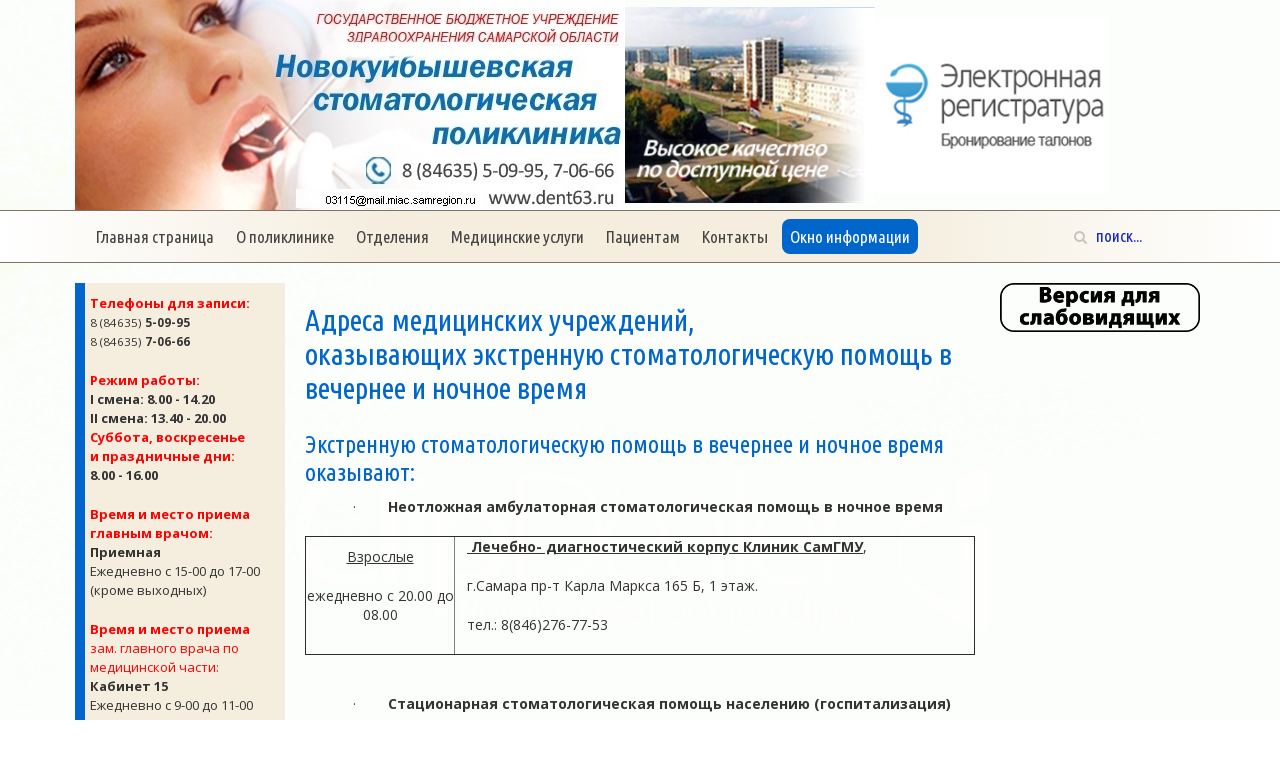

--- FILE ---
content_type: text/html; charset=utf-8
request_url: https://dent63.ru/window-information/adresa-meduchrejdeniy.html
body_size: 11517
content:
<!DOCTYPE HTML>
<html lang="ru-ru" dir="ltr"  data-config='{"twitter":0,"plusone":0,"facebook":0,"style":"default"}'>

<head>
<meta charset="utf-8">
<meta http-equiv="X-UA-Compatible" content="IE=edge">
<meta name="viewport" content="width=device-width, initial-scale=1">
<base href="https://dent63.ru/window-information/adresa-meduchrejdeniy.html" />
	<meta name="author" content="Super User" />
	<title>Адреса медучреждений</title>
	<link href="https://dent63.ru/component/search/?Itemid=370&amp;format=opensearch" rel="search" title="Искать ГБУЗ СО «Новокуйбышевская стоматологическая поликлиника»" type="application/opensearchdescription+xml" />
	<link href="/templates/yoo_master2/favicon.ico" rel="shortcut icon" type="image/vnd.microsoft.icon" />
	<link href="/plugins/system/spcookieconsent/assets/css/style.css" rel="stylesheet" type="text/css" />
	<style type="text/css">
#sp-cookie-consent {background-color: #9b999e; color: #ffffff; }#sp-cookie-consent a, #sp-cookie-consent a:hover, #sp-cookie-consent a:focus, #sp-cookie-consent a:active {color: #f5f5f5; }#sp-cookie-consent .sp-cookie-allow {background-color: #ffffff; color: #333333;}#sp-cookie-consent .sp-cookie-allow:hover, #sp-cookie-consent .sp-cookie-allow:active, #sp-cookie-consent .sp-cookie-allow:focus {color: #333333;}
	</style>
	<script src="/media/jui/js/jquery.min.js?eb94f7728f33208434d8f16d85b86b23" type="text/javascript"></script>
	<script src="/media/jui/js/jquery-noconflict.js?eb94f7728f33208434d8f16d85b86b23" type="text/javascript"></script>
	<script src="/media/jui/js/jquery-migrate.min.js?eb94f7728f33208434d8f16d85b86b23" type="text/javascript"></script>
	<script src="/media/jui/js/bootstrap.min.js?eb94f7728f33208434d8f16d85b86b23" type="text/javascript"></script>
	<script src="/plugins/system/spcookieconsent/assets/js/script.js" type="text/javascript"></script>
	<script src="/cache/widgetkit/uikit-594a1f93.js" type="text/javascript"></script>
	<script src="/cache/widgetkit/wk-scripts-a763de35.js" type="text/javascript"></script>

<link rel="apple-touch-icon-precomposed" href="/templates/yoo_master2/apple_touch_icon.png">
<link rel="stylesheet" href="/templates/yoo_master2/css/bootstrap.css">
<link rel="stylesheet" href="/templates/yoo_master2/css/theme.css">
<link rel="stylesheet" href="/templates/yoo_master2/css/custom.css">
<script src="/templates/yoo_master2/warp/vendor/uikit/js/uikit.js"></script>
<script src="/templates/yoo_master2/warp/vendor/uikit/js/components/autocomplete.js"></script>
<script src="/templates/yoo_master2/warp/vendor/uikit/js/components/search.js"></script>
<script src="/templates/yoo_master2/warp/vendor/uikit/js/components/tooltip.js"></script>
<script src="/templates/yoo_master2/warp/js/social.js"></script>
<script src="/templates/yoo_master2/js/theme.js"></script>
</head>

<body class="tm-sidebar-a-left tm-sidebar-b-right tm-sidebars-2 tm-isblog">

	<div class="uk-container uk-container-center">

		
		
		<section class="tm-top-a uk-grid" data-uk-grid-match="{target:'> div > .uk-panel'}" data-uk-grid-margin><div class="uk-width-1-1">
	<div class="uk-panel">
	<div>
	<img alt="" src="/images/left-logo2022.jpg" style="width: 550px; height: 210px;" /><img alt="" height="215" src="/images/right-logo1.jpg" width="250" /><img alt="" height="184" src="/images/right-logo2.jpg" width="234" /></div>
</div></div></section>
	  </div>
<div class="katok2" style="margin-bottom:20px;"><div class="uk-container uk-container-center">
				<nav class="tm-navbar uk-navbar">

						<ul class="uk-navbar-nav uk-hidden-small"><li><a href="/" title="Главная страница">Главная страница</a></li><li class="uk-parent" data-uk-dropdown="{preventflip:'y'}" aria-haspopup="true" aria-expanded="false"><a href="#">О поликлинике</a>
<div class="uk-dropdown uk-dropdown-navbar uk-dropdown-width-1"><div class="uk-grid uk-dropdown-grid"><div class="uk-width-1-1"><ul class="uk-nav uk-nav-navbar"><li><a href="/about/o-poliklinike.html">О поликлинике</a></li><li><a href="/about/licence.html">Лицензия</a></li><li><a href="/about/uchreditelnie-dokumenti.html">Учредительные документы</a></li><li><a href="/about/vacancy.html">Вакансии</a></li><li><a href="/about/vidy-okazivaemoy-pomoshi.html">Виды оказываемой помощи</a></li><li><a href="/about/struktura-organi-upravleniya.html">Структура и органы управления</a></li><li><a href="/about/priem-grajdan-rukovodstvom.html">Прием граждан руководством</a></li><li><a href="/about/vishestoyashie-organizacii.html">Вышестоящие организации</a></li><li><a href="/about/normdocs.html">Нормативная документация</a></li><li><a href="/about/otchetnost.html">Отчетность</a></li><li><a href="/about/nashi-vrachi.html">Наши врачи</a></li></ul></div></div></div></li><li class="uk-parent" data-uk-dropdown="{preventflip:'y'}" aria-haspopup="true" aria-expanded="false"><a href="#">Отделения</a>
<div class="uk-dropdown uk-dropdown-navbar uk-dropdown-width-1"><div class="uk-grid uk-dropdown-grid"><div class="uk-width-1-1"><ul class="uk-nav uk-nav-navbar"><li><a href="/otdeleniya/lechebno-hirurgicheskoe.html">Лечебно-хирургическое</a></li><li><a href="/otdeleniya/detskoe.html">Детское</a></li><li><a href="/otdeleniya/ortopedicheskoe.html">Ортопедическое</a></li></ul></div></div></div></li><li class="uk-parent" data-uk-dropdown="{preventflip:'y'}" aria-haspopup="true" aria-expanded="false"><a href="#">Медицинские услуги</a>
<div class="uk-dropdown uk-dropdown-navbar uk-dropdown-width-1"><div class="uk-grid uk-dropdown-grid"><div class="uk-width-1-1"><ul class="uk-nav uk-nav-navbar"><li class="uk-parent"><a href="/med-uslugi/platnie.html">Платные</a><ul class="uk-nav-sub"><li><a href="/med-uslugi/platnie/pravila-predostavleniya-platnie.html">Правила предоставления  платных услуг</a></li><li><a href="/med-uslugi/platnie/dogovor-platnie.html">Договор на оказание платных услуг</a></li><li><a href="/med-uslugi/platnie/price.html">Прейскурант</a></li></ul></li><li class="uk-parent"><a href="/med-uslugi/oms.html">ОМС</a><ul class="uk-nav-sub"><li><a href="/med-uslugi/oms/price-oms.html">Прейскурант</a></li><li><a href="/med-uslugi/oms/terprogramma.html">Территориальная программа</a></li></ul></li></ul></div></div></div></li><li class="uk-parent" data-uk-dropdown="{preventflip:'y'}" aria-haspopup="true" aria-expanded="false"><a href="#">Пациентам</a>
<div class="uk-dropdown uk-dropdown-navbar uk-dropdown-width-1"><div class="uk-grid uk-dropdown-grid"><div class="uk-width-1-1"><ul class="uk-nav uk-nav-navbar"><li><a href="/pacientam/prava-obyazannosti-pacienta.html">Права и обязанности пациента</a></li><li><a href="/pacientam/pravila-vnutrennego-rasporyadka.html">Правила внутреннего распорядка</a></li><li><a href="/pacientam/besplatnaya-med-pomosch.html">Бесплатная медицинская помощь</a></li><li><a href="/pacientam/garantii-na-uslugi.html">Гарантии на оказываемые услуги</a></li><li><a href="/pacientam/zapis-pervichniy-priem.html">Запись на прием</a></li><li><a href="/pacientam/podgotovka-k-issledovaniyam.html">Важные телефоны</a></li><li><a href="/pacientam/info-strahovie.html">Информация о страховых компаниях</a></li><li><a href="/pacientam/nezavisimaya-otsenka-kachestva-okazaniya-uslug.html">Независимая оценка качества оказания услуг</a></li><li><a href="/pacientam/por-okaz-med-pom-inostr-gr.html">Порядок оказания медицинской помощи иностранным гражданам</a></li></ul></div></div></div></li><li><a href="/contacts.html">Контакты</a></li><li class="uk-parent uk-active" data-uk-dropdown="{preventflip:'y'}" aria-haspopup="true" aria-expanded="false"><a href="#">Окно информации</a>
<div class="uk-dropdown uk-dropdown-navbar uk-dropdown-width-1"><div class="uk-grid uk-dropdown-grid"><div class="uk-width-1-1"><ul class="uk-nav uk-nav-navbar"><li class="uk-active"><a href="/window-information/adresa-meduchrejdeniy.html">Адреса медучреждений</a></li><li><a href="/window-information/gos-zadaniy.html">Государственное задание</a></li><li><a href="/window-information/jurpom.html">Юридическая помощь</a></li><li><a href="/window-information/dostupnaya-sreda.html">Доступная среда</a></li><li><a href="/window-information/aktsii-i-konkursy.html">Акции и Конкурсы</a></li><li><a href="/window-information/ostorozhno-gripp.html">Осторожно ГРИПП</a></li><li><a href="/window-information/ostorozhno-korruptsiya.html">Осторожно КОРРУПЦИЯ</a></li><li><a href="/window-information/informatsionnaya-kompaniya.html">Информационная компания</a></li><li><a href="/window-information/sitemap.html" title="Карта сайта">Карта сайта</a></li><li><a href="/window-information/chasto-zadavaemye-voprosy.html">Часто задаваемые вопросы</a></li></ul></div></div></div></li></ul>			
			
						<div class="uk-navbar-flip">
				<div class="uk-navbar-content uk-hidden-small">
<form id="search-99" class="uk-search" action="/window-information/adresa-meduchrejdeniy.html" method="post" role="search" data-uk-search="{'source': '/component/search/?tmpl=raw&amp;type=json&amp;ordering=&amp;searchphrase=all', 'param': 'searchword', 'msgResultsHeader': 'Результаты поиска', 'msgMoreResults': 'Показать все результаты', 'msgNoResults': 'Ничего не найдено!', flipDropdown: 1}">
	<input class="uk-search-field" type="text" name="searchword" placeholder="поиск...">
	<input type="hidden" name="task"   value="search">
	<input type="hidden" name="option" value="com_search">
	<input type="hidden" name="Itemid" value="370">
</form>
</div>
			</div>
			
			
		</nav>
		</div></div>
<div class="uk-container uk-container-center" style="margin-bottom: 35px;">
		
				<div class="tm-middle uk-grid" data-uk-grid-match data-uk-grid-margin>

						<div class="tm-main uk-width-medium-3-5 uk-push-1-5">

				
								<main class="tm-content">

					
					<div id="system-message-container">
</div>
<article class="uk-article" >

	
	
	
	
	
	
			
<h1>
	Адреса медицинских учреждений,<br />
	оказывающих экстренную стоматологическую помощь в вечернее и ночное время</h1>
<h2>
	Экстренную стоматологическую помощь в вечернее и ночное время оказывают:</h2>
<p style="margin-left:36.0pt;">
	&middot;&nbsp;&nbsp;&nbsp;&nbsp;&nbsp;&nbsp;&nbsp; <strong>Неотложная амбулаторная стоматологическая помощь в ночное время</strong></p>
<table border="1" cellpadding="0" cellspacing="0">
	<tbody>
		<tr>
			<td style="width:151px;">
				<p align="center">
					<u>Взрослые</u></p>
				<p align="center">
					ежедневно с 20.00 до 08.00</p>
			</td>
			<td style="width:533px;">
				<p>
					<strong>&nbsp;&nbsp; <u>&nbsp;Лечебно- диагностический корпус Клиник СамГМУ</u></strong>,</p>
				<p>
					&nbsp;&nbsp; г.Самара пр-т Карла Маркса 165 Б, 1 этаж.</p>
				<p>
					&nbsp;&nbsp; тел.: 8(846)276-77-53</p>
			</td>
		</tr>
	</tbody>
</table>
<p>
	&nbsp;</p>
<p style="margin-left:36.0pt;">
	&middot;&nbsp;&nbsp;&nbsp;&nbsp;&nbsp;&nbsp;&nbsp; <strong>Стационарная стоматологическая помощь населению (госпитализация) оказывается круглосуточно:</strong></p>
<table border="1" cellpadding="0" cellspacing="0">
	<tbody>
		<tr>
			<td style="width:149px;">
				<p>
					<u>Взрослые</u></p>
				<p>
					понедельник</p>
				<p>
					вторник</p>
				<p>
					четверг</p>
				<p>
					суббота</p>
				<p>
					воскресенье</p>
				<p>
					&nbsp;</p>
				<p>
					<u>Дети</u></p>
				<p>
					ежедневно</p>
			</td>
			<td style="width:535px;">
				<p>
					&nbsp;&nbsp;&nbsp;&nbsp;&nbsp; <strong><u>&nbsp;ГБУЗ &laquo;Самарская областная клиническая больница им. В.Д.Середавина&raquo;</u></strong></p>
				<p>
					&nbsp;&nbsp;&nbsp;&nbsp;&nbsp;&nbsp; г. Самара, ул. Ташкентская, 159</p>
				<p>
					&nbsp;&nbsp;&nbsp;&nbsp;&nbsp;&nbsp; Главный корпус, отделение челюстно-лицевой хирургии</p>
				<p>
					&nbsp;&nbsp;&nbsp;&nbsp;&nbsp;&nbsp; тел.: 8(846)956-18-62 приемное отделение ;</p>
				<p>
					&nbsp;&nbsp;&nbsp;&nbsp;&nbsp;&nbsp;&nbsp;&nbsp;&nbsp;&nbsp;&nbsp;&nbsp;&nbsp;&nbsp;&nbsp; 8(846)956-12-60 справочная служба больницы.</p>
				<p>
					&nbsp;&nbsp;&nbsp;&nbsp;</p>
				<p>
					&nbsp;&nbsp;&nbsp;&nbsp;&nbsp;&nbsp;&nbsp; тел.: 8(846)959-27-88; 959-27-22 отделение челюстно-лицевой хирургии</p>
				<p>
					&nbsp;&nbsp;&nbsp;&nbsp;&nbsp;&nbsp;&nbsp; педиатрического&nbsp;&nbsp; корпуса</p>
			</td>
		</tr>
		<tr>
			<td style="width:149px;">
				<p>
					<u>Взрослые,дети после 15лет</u>.</p>
				<p>
					среда</p>
				<p>
					пятница</p>
			</td>
			<td style="width:535px;">
				<p>
					<strong>&nbsp;&nbsp;&nbsp;&nbsp;&nbsp;&nbsp; <u>Клиника челюстно-лицевой хирургии и стоматологии СамГМУ</u></strong></p>
				<p>
					&nbsp;&nbsp;&nbsp;&nbsp;&nbsp;&nbsp; г.Самара пр-т Карла Маркса 165 Б</p>
				<p>
					&nbsp;&nbsp;&nbsp;&nbsp;&nbsp; тел.: 8(846)276-77-81 приемное отделение ;</p>
				<p>
					&nbsp;&nbsp;&nbsp;&nbsp;&nbsp;&nbsp;&nbsp;&nbsp;&nbsp;&nbsp;&nbsp;&nbsp;&nbsp;&nbsp; 8(846)276-77-53 ординаторская</p>
			</td>
		</tr>
	</tbody>
</table>
<p>
	&nbsp;</p>
<p style="margin-left:36.0pt;">
	&middot;&nbsp;&nbsp;&nbsp;&nbsp;&nbsp;&nbsp;&nbsp; <strong>При травмах, кровотечении </strong></p>
<table border="1" cellpadding="0" cellspacing="0">
	<tbody>
		<tr>
			<td style="width:150px;">
				<p align="center">
					Ежедневно</p>
				<p align="center">
					круглосуточно</p>
			</td>
			<td style="width:534px;">
				<p>
					<strong>&nbsp;&nbsp;&nbsp;&nbsp;&nbsp;&nbsp; <u>ГБУЗ СО &laquo;НЦГБ</u></strong><u>&raquo;</u></p>
				<p>
					&nbsp;&nbsp;&nbsp;&nbsp;&nbsp;&nbsp; г. Новокуйбышевск, ул. Пирогова, 2</p>
				<p>
					&nbsp;&nbsp;&nbsp;&nbsp;&nbsp;&nbsp; приемный покой, тавмпункт</p>
				<p>
					&nbsp;&nbsp;&nbsp;&nbsp;&nbsp;&nbsp;&nbsp; тел.: 8(846)35-6-03-41, 6-13-44.</p>
			</td>
		</tr>
	</tbody>
</table>
<p>
	&nbsp;</p>
<h1>
	<span style="font-size:16px;"><span style="font-family: &quot;Times New Roman&quot;, serif;">ГБУЗ СО &laquo;Новокуйбышевская стоматологическая поликлиника&raquo; прикрепленного застрахованного населения не имеет. Для получения стоматологической помощи в рамках ОМС Вы можете обратиться в любую<span>&nbsp; </span>государственную стоматологическую поликлиникуСамарской области, РФ.</span></span></h1>
<p>
	&nbsp;</p>
<ul>
<!--[if gte mso 9]><xml>
 <o:OfficeDocumentSettings>
  <o:AllowPNG/>
 </o:OfficeDocumentSettings>
</xml><![endif]--><!--[if gte mso 9]><xml>
 <w:WordDocument>
  <w:View>Normal</w:View>
  <w:Zoom>0</w:Zoom>
  <w:TrackMoves/>
  <w:TrackFormatting/>
  <w:PunctuationKerning/>
  <w:ValidateAgainstSchemas/>
  <w:SaveIfXMLInvalid>false</w:SaveIfXMLInvalid>
  <w:IgnoreMixedContent>false</w:IgnoreMixedContent>
  <w:AlwaysShowPlaceholderText>false</w:AlwaysShowPlaceholderText>
  <w:DoNotPromoteQF/>
  <w:LidThemeOther>RU</w:LidThemeOther>
  <w:LidThemeAsian>X-NONE</w:LidThemeAsian>
  <w:LidThemeComplexScript>X-NONE</w:LidThemeComplexScript>
  <w:Compatibility>
   <w:BreakWrappedTables/>
   <w:SnapToGridInCell/>
   <w:WrapTextWithPunct/>
   <w:UseAsianBreakRules/>
   <w:DontGrowAutofit/>
   <w:SplitPgBreakAndParaMark/>
   <w:EnableOpenTypeKerning/>
   <w:DontFlipMirrorIndents/>
   <w:OverrideTableStyleHps/>
  </w:Compatibility>
  <m:mathPr>
   <m:mathFont m:val="Cambria Math"/>
   <m:brkBin m:val="before"/>
   <m:brkBinSub m:val="&#45;-"/>
   <m:smallFrac m:val="off"/>
   <m:dispDef/>
   <m:lMargin m:val="0"/>
   <m:rMargin m:val="0"/>
   <m:defJc m:val="centerGroup"/>
   <m:wrapIndent m:val="1440"/>
   <m:intLim m:val="subSup"/>
   <m:naryLim m:val="undOvr"/>
  </m:mathPr></w:WordDocument>
</xml><![endif]--><!--[if gte mso 9]><xml>
 <w:LatentStyles DefLockedState="false" DefUnhideWhenUsed="false"
  DefSemiHidden="false" DefQFormat="false" DefPriority="99"
  LatentStyleCount="371">
  <w:LsdException Locked="false" Priority="0" QFormat="true" Name="Normal"/>
  <w:LsdException Locked="false" Priority="9" QFormat="true" Name="heading 1"/>
  <w:LsdException Locked="false" Priority="9" SemiHidden="true"
   UnhideWhenUsed="true" QFormat="true" Name="heading 2"/>
  <w:LsdException Locked="false" Priority="9" SemiHidden="true"
   UnhideWhenUsed="true" QFormat="true" Name="heading 3"/>
  <w:LsdException Locked="false" Priority="9" SemiHidden="true"
   UnhideWhenUsed="true" QFormat="true" Name="heading 4"/>
  <w:LsdException Locked="false" Priority="9" SemiHidden="true"
   UnhideWhenUsed="true" QFormat="true" Name="heading 5"/>
  <w:LsdException Locked="false" Priority="9" SemiHidden="true"
   UnhideWhenUsed="true" QFormat="true" Name="heading 6"/>
  <w:LsdException Locked="false" Priority="9" SemiHidden="true"
   UnhideWhenUsed="true" QFormat="true" Name="heading 7"/>
  <w:LsdException Locked="false" Priority="9" SemiHidden="true"
   UnhideWhenUsed="true" QFormat="true" Name="heading 8"/>
  <w:LsdException Locked="false" Priority="9" SemiHidden="true"
   UnhideWhenUsed="true" QFormat="true" Name="heading 9"/>
  <w:LsdException Locked="false" SemiHidden="true" UnhideWhenUsed="true"
   Name="index 1"/>
  <w:LsdException Locked="false" SemiHidden="true" UnhideWhenUsed="true"
   Name="index 2"/>
  <w:LsdException Locked="false" SemiHidden="true" UnhideWhenUsed="true"
   Name="index 3"/>
  <w:LsdException Locked="false" SemiHidden="true" UnhideWhenUsed="true"
   Name="index 4"/>
  <w:LsdException Locked="false" SemiHidden="true" UnhideWhenUsed="true"
   Name="index 5"/>
  <w:LsdException Locked="false" SemiHidden="true" UnhideWhenUsed="true"
   Name="index 6"/>
  <w:LsdException Locked="false" SemiHidden="true" UnhideWhenUsed="true"
   Name="index 7"/>
  <w:LsdException Locked="false" SemiHidden="true" UnhideWhenUsed="true"
   Name="index 8"/>
  <w:LsdException Locked="false" SemiHidden="true" UnhideWhenUsed="true"
   Name="index 9"/>
  <w:LsdException Locked="false" Priority="39" SemiHidden="true"
   UnhideWhenUsed="true" Name="toc 1"/>
  <w:LsdException Locked="false" Priority="39" SemiHidden="true"
   UnhideWhenUsed="true" Name="toc 2"/>
  <w:LsdException Locked="false" Priority="39" SemiHidden="true"
   UnhideWhenUsed="true" Name="toc 3"/>
  <w:LsdException Locked="false" Priority="39" SemiHidden="true"
   UnhideWhenUsed="true" Name="toc 4"/>
  <w:LsdException Locked="false" Priority="39" SemiHidden="true"
   UnhideWhenUsed="true" Name="toc 5"/>
  <w:LsdException Locked="false" Priority="39" SemiHidden="true"
   UnhideWhenUsed="true" Name="toc 6"/>
  <w:LsdException Locked="false" Priority="39" SemiHidden="true"
   UnhideWhenUsed="true" Name="toc 7"/>
  <w:LsdException Locked="false" Priority="39" SemiHidden="true"
   UnhideWhenUsed="true" Name="toc 8"/>
  <w:LsdException Locked="false" Priority="39" SemiHidden="true"
   UnhideWhenUsed="true" Name="toc 9"/>
  <w:LsdException Locked="false" SemiHidden="true" UnhideWhenUsed="true"
   Name="Normal Indent"/>
  <w:LsdException Locked="false" SemiHidden="true" UnhideWhenUsed="true"
   Name="footnote text"/>
  <w:LsdException Locked="false" SemiHidden="true" UnhideWhenUsed="true"
   Name="annotation text"/>
  <w:LsdException Locked="false" SemiHidden="true" UnhideWhenUsed="true"
   Name="header"/>
  <w:LsdException Locked="false" SemiHidden="true" UnhideWhenUsed="true"
   Name="footer"/>
  <w:LsdException Locked="false" SemiHidden="true" UnhideWhenUsed="true"
   Name="index heading"/>
  <w:LsdException Locked="false" Priority="35" SemiHidden="true"
   UnhideWhenUsed="true" QFormat="true" Name="caption"/>
  <w:LsdException Locked="false" SemiHidden="true" UnhideWhenUsed="true"
   Name="table of figures"/>
  <w:LsdException Locked="false" SemiHidden="true" UnhideWhenUsed="true"
   Name="envelope address"/>
  <w:LsdException Locked="false" SemiHidden="true" UnhideWhenUsed="true"
   Name="envelope return"/>
  <w:LsdException Locked="false" SemiHidden="true" UnhideWhenUsed="true"
   Name="footnote reference"/>
  <w:LsdException Locked="false" SemiHidden="true" UnhideWhenUsed="true"
   Name="annotation reference"/>
  <w:LsdException Locked="false" SemiHidden="true" UnhideWhenUsed="true"
   Name="line number"/>
  <w:LsdException Locked="false" SemiHidden="true" UnhideWhenUsed="true"
   Name="page number"/>
  <w:LsdException Locked="false" SemiHidden="true" UnhideWhenUsed="true"
   Name="endnote reference"/>
  <w:LsdException Locked="false" SemiHidden="true" UnhideWhenUsed="true"
   Name="endnote text"/>
  <w:LsdException Locked="false" SemiHidden="true" UnhideWhenUsed="true"
   Name="table of authorities"/>
  <w:LsdException Locked="false" SemiHidden="true" UnhideWhenUsed="true"
   Name="macro"/>
  <w:LsdException Locked="false" SemiHidden="true" UnhideWhenUsed="true"
   Name="toa heading"/>
  <w:LsdException Locked="false" SemiHidden="true" UnhideWhenUsed="true"
   Name="List"/>
  <w:LsdException Locked="false" SemiHidden="true" UnhideWhenUsed="true"
   Name="List Bullet"/>
  <w:LsdException Locked="false" SemiHidden="true" UnhideWhenUsed="true"
   Name="List Number"/>
  <w:LsdException Locked="false" SemiHidden="true" UnhideWhenUsed="true"
   Name="List 2"/>
  <w:LsdException Locked="false" SemiHidden="true" UnhideWhenUsed="true"
   Name="List 3"/>
  <w:LsdException Locked="false" SemiHidden="true" UnhideWhenUsed="true"
   Name="List 4"/>
  <w:LsdException Locked="false" SemiHidden="true" UnhideWhenUsed="true"
   Name="List 5"/>
  <w:LsdException Locked="false" SemiHidden="true" UnhideWhenUsed="true"
   Name="List Bullet 2"/>
  <w:LsdException Locked="false" SemiHidden="true" UnhideWhenUsed="true"
   Name="List Bullet 3"/>
  <w:LsdException Locked="false" SemiHidden="true" UnhideWhenUsed="true"
   Name="List Bullet 4"/>
  <w:LsdException Locked="false" SemiHidden="true" UnhideWhenUsed="true"
   Name="List Bullet 5"/>
  <w:LsdException Locked="false" SemiHidden="true" UnhideWhenUsed="true"
   Name="List Number 2"/>
  <w:LsdException Locked="false" SemiHidden="true" UnhideWhenUsed="true"
   Name="List Number 3"/>
  <w:LsdException Locked="false" SemiHidden="true" UnhideWhenUsed="true"
   Name="List Number 4"/>
  <w:LsdException Locked="false" SemiHidden="true" UnhideWhenUsed="true"
   Name="List Number 5"/>
  <w:LsdException Locked="false" Priority="10" QFormat="true" Name="Title"/>
  <w:LsdException Locked="false" SemiHidden="true" UnhideWhenUsed="true"
   Name="Closing"/>
  <w:LsdException Locked="false" SemiHidden="true" UnhideWhenUsed="true"
   Name="Signature"/>
  <w:LsdException Locked="false" Priority="1" SemiHidden="true"
   UnhideWhenUsed="true" Name="Default Paragraph Font"/>
  <w:LsdException Locked="false" SemiHidden="true" UnhideWhenUsed="true"
   Name="Body Text"/>
  <w:LsdException Locked="false" SemiHidden="true" UnhideWhenUsed="true"
   Name="Body Text Indent"/>
  <w:LsdException Locked="false" SemiHidden="true" UnhideWhenUsed="true"
   Name="List Continue"/>
  <w:LsdException Locked="false" SemiHidden="true" UnhideWhenUsed="true"
   Name="List Continue 2"/>
  <w:LsdException Locked="false" SemiHidden="true" UnhideWhenUsed="true"
   Name="List Continue 3"/>
  <w:LsdException Locked="false" SemiHidden="true" UnhideWhenUsed="true"
   Name="List Continue 4"/>
  <w:LsdException Locked="false" SemiHidden="true" UnhideWhenUsed="true"
   Name="List Continue 5"/>
  <w:LsdException Locked="false" SemiHidden="true" UnhideWhenUsed="true"
   Name="Message Header"/>
  <w:LsdException Locked="false" Priority="11" QFormat="true" Name="Subtitle"/>
  <w:LsdException Locked="false" SemiHidden="true" UnhideWhenUsed="true"
   Name="Salutation"/>
  <w:LsdException Locked="false" SemiHidden="true" UnhideWhenUsed="true"
   Name="Date"/>
  <w:LsdException Locked="false" SemiHidden="true" UnhideWhenUsed="true"
   Name="Body Text First Indent"/>
  <w:LsdException Locked="false" SemiHidden="true" UnhideWhenUsed="true"
   Name="Body Text First Indent 2"/>
  <w:LsdException Locked="false" SemiHidden="true" UnhideWhenUsed="true"
   Name="Note Heading"/>
  <w:LsdException Locked="false" SemiHidden="true" UnhideWhenUsed="true"
   Name="Body Text 2"/>
  <w:LsdException Locked="false" SemiHidden="true" UnhideWhenUsed="true"
   Name="Body Text 3"/>
  <w:LsdException Locked="false" SemiHidden="true" UnhideWhenUsed="true"
   Name="Body Text Indent 2"/>
  <w:LsdException Locked="false" SemiHidden="true" UnhideWhenUsed="true"
   Name="Body Text Indent 3"/>
  <w:LsdException Locked="false" SemiHidden="true" UnhideWhenUsed="true"
   Name="Block Text"/>
  <w:LsdException Locked="false" SemiHidden="true" UnhideWhenUsed="true"
   Name="Hyperlink"/>
  <w:LsdException Locked="false" SemiHidden="true" UnhideWhenUsed="true"
   Name="FollowedHyperlink"/>
  <w:LsdException Locked="false" Priority="22" QFormat="true" Name="Strong"/>
  <w:LsdException Locked="false" Priority="20" QFormat="true" Name="Emphasis"/>
  <w:LsdException Locked="false" SemiHidden="true" UnhideWhenUsed="true"
   Name="Document Map"/>
  <w:LsdException Locked="false" SemiHidden="true" UnhideWhenUsed="true"
   Name="Plain Text"/>
  <w:LsdException Locked="false" SemiHidden="true" UnhideWhenUsed="true"
   Name="E-mail Signature"/>
  <w:LsdException Locked="false" SemiHidden="true" UnhideWhenUsed="true"
   Name="HTML Top of Form"/>
  <w:LsdException Locked="false" SemiHidden="true" UnhideWhenUsed="true"
   Name="HTML Bottom of Form"/>
  <w:LsdException Locked="false" SemiHidden="true" UnhideWhenUsed="true"
   Name="Normal (Web)"/>
  <w:LsdException Locked="false" SemiHidden="true" UnhideWhenUsed="true"
   Name="HTML Acronym"/>
  <w:LsdException Locked="false" SemiHidden="true" UnhideWhenUsed="true"
   Name="HTML Address"/>
  <w:LsdException Locked="false" SemiHidden="true" UnhideWhenUsed="true"
   Name="HTML Cite"/>
  <w:LsdException Locked="false" SemiHidden="true" UnhideWhenUsed="true"
   Name="HTML Code"/>
  <w:LsdException Locked="false" SemiHidden="true" UnhideWhenUsed="true"
   Name="HTML Definition"/>
  <w:LsdException Locked="false" SemiHidden="true" UnhideWhenUsed="true"
   Name="HTML Keyboard"/>
  <w:LsdException Locked="false" SemiHidden="true" UnhideWhenUsed="true"
   Name="HTML Preformatted"/>
  <w:LsdException Locked="false" SemiHidden="true" UnhideWhenUsed="true"
   Name="HTML Sample"/>
  <w:LsdException Locked="false" SemiHidden="true" UnhideWhenUsed="true"
   Name="HTML Typewriter"/>
  <w:LsdException Locked="false" SemiHidden="true" UnhideWhenUsed="true"
   Name="HTML Variable"/>
  <w:LsdException Locked="false" SemiHidden="true" UnhideWhenUsed="true"
   Name="Normal Table"/>
  <w:LsdException Locked="false" SemiHidden="true" UnhideWhenUsed="true"
   Name="annotation subject"/>
  <w:LsdException Locked="false" SemiHidden="true" UnhideWhenUsed="true"
   Name="No List"/>
  <w:LsdException Locked="false" SemiHidden="true" UnhideWhenUsed="true"
   Name="Outline List 1"/>
  <w:LsdException Locked="false" SemiHidden="true" UnhideWhenUsed="true"
   Name="Outline List 2"/>
  <w:LsdException Locked="false" SemiHidden="true" UnhideWhenUsed="true"
   Name="Outline List 3"/>
  <w:LsdException Locked="false" SemiHidden="true" UnhideWhenUsed="true"
   Name="Table Simple 1"/>
  <w:LsdException Locked="false" SemiHidden="true" UnhideWhenUsed="true"
   Name="Table Simple 2"/>
  <w:LsdException Locked="false" SemiHidden="true" UnhideWhenUsed="true"
   Name="Table Simple 3"/>
  <w:LsdException Locked="false" SemiHidden="true" UnhideWhenUsed="true"
   Name="Table Classic 1"/>
  <w:LsdException Locked="false" SemiHidden="true" UnhideWhenUsed="true"
   Name="Table Classic 2"/>
  <w:LsdException Locked="false" SemiHidden="true" UnhideWhenUsed="true"
   Name="Table Classic 3"/>
  <w:LsdException Locked="false" SemiHidden="true" UnhideWhenUsed="true"
   Name="Table Classic 4"/>
  <w:LsdException Locked="false" SemiHidden="true" UnhideWhenUsed="true"
   Name="Table Colorful 1"/>
  <w:LsdException Locked="false" SemiHidden="true" UnhideWhenUsed="true"
   Name="Table Colorful 2"/>
  <w:LsdException Locked="false" SemiHidden="true" UnhideWhenUsed="true"
   Name="Table Colorful 3"/>
  <w:LsdException Locked="false" SemiHidden="true" UnhideWhenUsed="true"
   Name="Table Columns 1"/>
  <w:LsdException Locked="false" SemiHidden="true" UnhideWhenUsed="true"
   Name="Table Columns 2"/>
  <w:LsdException Locked="false" SemiHidden="true" UnhideWhenUsed="true"
   Name="Table Columns 3"/>
  <w:LsdException Locked="false" SemiHidden="true" UnhideWhenUsed="true"
   Name="Table Columns 4"/>
  <w:LsdException Locked="false" SemiHidden="true" UnhideWhenUsed="true"
   Name="Table Columns 5"/>
  <w:LsdException Locked="false" SemiHidden="true" UnhideWhenUsed="true"
   Name="Table Grid 1"/>
  <w:LsdException Locked="false" SemiHidden="true" UnhideWhenUsed="true"
   Name="Table Grid 2"/>
  <w:LsdException Locked="false" SemiHidden="true" UnhideWhenUsed="true"
   Name="Table Grid 3"/>
  <w:LsdException Locked="false" SemiHidden="true" UnhideWhenUsed="true"
   Name="Table Grid 4"/>
  <w:LsdException Locked="false" SemiHidden="true" UnhideWhenUsed="true"
   Name="Table Grid 5"/>
  <w:LsdException Locked="false" SemiHidden="true" UnhideWhenUsed="true"
   Name="Table Grid 6"/>
  <w:LsdException Locked="false" SemiHidden="true" UnhideWhenUsed="true"
   Name="Table Grid 7"/>
  <w:LsdException Locked="false" SemiHidden="true" UnhideWhenUsed="true"
   Name="Table Grid 8"/>
  <w:LsdException Locked="false" SemiHidden="true" UnhideWhenUsed="true"
   Name="Table List 1"/>
  <w:LsdException Locked="false" SemiHidden="true" UnhideWhenUsed="true"
   Name="Table List 2"/>
  <w:LsdException Locked="false" SemiHidden="true" UnhideWhenUsed="true"
   Name="Table List 3"/>
  <w:LsdException Locked="false" SemiHidden="true" UnhideWhenUsed="true"
   Name="Table List 4"/>
  <w:LsdException Locked="false" SemiHidden="true" UnhideWhenUsed="true"
   Name="Table List 5"/>
  <w:LsdException Locked="false" SemiHidden="true" UnhideWhenUsed="true"
   Name="Table List 6"/>
  <w:LsdException Locked="false" SemiHidden="true" UnhideWhenUsed="true"
   Name="Table List 7"/>
  <w:LsdException Locked="false" SemiHidden="true" UnhideWhenUsed="true"
   Name="Table List 8"/>
  <w:LsdException Locked="false" SemiHidden="true" UnhideWhenUsed="true"
   Name="Table 3D effects 1"/>
  <w:LsdException Locked="false" SemiHidden="true" UnhideWhenUsed="true"
   Name="Table 3D effects 2"/>
  <w:LsdException Locked="false" SemiHidden="true" UnhideWhenUsed="true"
   Name="Table 3D effects 3"/>
  <w:LsdException Locked="false" SemiHidden="true" UnhideWhenUsed="true"
   Name="Table Contemporary"/>
  <w:LsdException Locked="false" SemiHidden="true" UnhideWhenUsed="true"
   Name="Table Elegant"/>
  <w:LsdException Locked="false" SemiHidden="true" UnhideWhenUsed="true"
   Name="Table Professional"/>
  <w:LsdException Locked="false" SemiHidden="true" UnhideWhenUsed="true"
   Name="Table Subtle 1"/>
  <w:LsdException Locked="false" SemiHidden="true" UnhideWhenUsed="true"
   Name="Table Subtle 2"/>
  <w:LsdException Locked="false" SemiHidden="true" UnhideWhenUsed="true"
   Name="Table Web 1"/>
  <w:LsdException Locked="false" SemiHidden="true" UnhideWhenUsed="true"
   Name="Table Web 2"/>
  <w:LsdException Locked="false" SemiHidden="true" UnhideWhenUsed="true"
   Name="Table Web 3"/>
  <w:LsdException Locked="false" SemiHidden="true" UnhideWhenUsed="true"
   Name="Balloon Text"/>
  <w:LsdException Locked="false" Priority="39" Name="Table Grid"/>
  <w:LsdException Locked="false" SemiHidden="true" UnhideWhenUsed="true"
   Name="Table Theme"/>
  <w:LsdException Locked="false" SemiHidden="true" Name="Placeholder Text"/>
  <w:LsdException Locked="false" Priority="1" QFormat="true" Name="No Spacing"/>
  <w:LsdException Locked="false" Priority="60" Name="Light Shading"/>
  <w:LsdException Locked="false" Priority="61" Name="Light List"/>
  <w:LsdException Locked="false" Priority="62" Name="Light Grid"/>
  <w:LsdException Locked="false" Priority="63" Name="Medium Shading 1"/>
  <w:LsdException Locked="false" Priority="64" Name="Medium Shading 2"/>
  <w:LsdException Locked="false" Priority="65" Name="Medium List 1"/>
  <w:LsdException Locked="false" Priority="66" Name="Medium List 2"/>
  <w:LsdException Locked="false" Priority="67" Name="Medium Grid 1"/>
  <w:LsdException Locked="false" Priority="68" Name="Medium Grid 2"/>
  <w:LsdException Locked="false" Priority="69" Name="Medium Grid 3"/>
  <w:LsdException Locked="false" Priority="70" Name="Dark List"/>
  <w:LsdException Locked="false" Priority="71" Name="Colorful Shading"/>
  <w:LsdException Locked="false" Priority="72" Name="Colorful List"/>
  <w:LsdException Locked="false" Priority="73" Name="Colorful Grid"/>
  <w:LsdException Locked="false" Priority="60" Name="Light Shading Accent 1"/>
  <w:LsdException Locked="false" Priority="61" Name="Light List Accent 1"/>
  <w:LsdException Locked="false" Priority="62" Name="Light Grid Accent 1"/>
  <w:LsdException Locked="false" Priority="63" Name="Medium Shading 1 Accent 1"/>
  <w:LsdException Locked="false" Priority="64" Name="Medium Shading 2 Accent 1"/>
  <w:LsdException Locked="false" Priority="65" Name="Medium List 1 Accent 1"/>
  <w:LsdException Locked="false" SemiHidden="true" Name="Revision"/>
  <w:LsdException Locked="false" Priority="34" QFormat="true"
   Name="List Paragraph"/>
  <w:LsdException Locked="false" Priority="29" QFormat="true" Name="Quote"/>
  <w:LsdException Locked="false" Priority="30" QFormat="true"
   Name="Intense Quote"/>
  <w:LsdException Locked="false" Priority="66" Name="Medium List 2 Accent 1"/>
  <w:LsdException Locked="false" Priority="67" Name="Medium Grid 1 Accent 1"/>
  <w:LsdException Locked="false" Priority="68" Name="Medium Grid 2 Accent 1"/>
  <w:LsdException Locked="false" Priority="69" Name="Medium Grid 3 Accent 1"/>
  <w:LsdException Locked="false" Priority="70" Name="Dark List Accent 1"/>
  <w:LsdException Locked="false" Priority="71" Name="Colorful Shading Accent 1"/>
  <w:LsdException Locked="false" Priority="72" Name="Colorful List Accent 1"/>
  <w:LsdException Locked="false" Priority="73" Name="Colorful Grid Accent 1"/>
  <w:LsdException Locked="false" Priority="60" Name="Light Shading Accent 2"/>
  <w:LsdException Locked="false" Priority="61" Name="Light List Accent 2"/>
  <w:LsdException Locked="false" Priority="62" Name="Light Grid Accent 2"/>
  <w:LsdException Locked="false" Priority="63" Name="Medium Shading 1 Accent 2"/>
  <w:LsdException Locked="false" Priority="64" Name="Medium Shading 2 Accent 2"/>
  <w:LsdException Locked="false" Priority="65" Name="Medium List 1 Accent 2"/>
  <w:LsdException Locked="false" Priority="66" Name="Medium List 2 Accent 2"/>
  <w:LsdException Locked="false" Priority="67" Name="Medium Grid 1 Accent 2"/>
  <w:LsdException Locked="false" Priority="68" Name="Medium Grid 2 Accent 2"/>
  <w:LsdException Locked="false" Priority="69" Name="Medium Grid 3 Accent 2"/>
  <w:LsdException Locked="false" Priority="70" Name="Dark List Accent 2"/>
  <w:LsdException Locked="false" Priority="71" Name="Colorful Shading Accent 2"/>
  <w:LsdException Locked="false" Priority="72" Name="Colorful List Accent 2"/>
  <w:LsdException Locked="false" Priority="73" Name="Colorful Grid Accent 2"/>
  <w:LsdException Locked="false" Priority="60" Name="Light Shading Accent 3"/>
  <w:LsdException Locked="false" Priority="61" Name="Light List Accent 3"/>
  <w:LsdException Locked="false" Priority="62" Name="Light Grid Accent 3"/>
  <w:LsdException Locked="false" Priority="63" Name="Medium Shading 1 Accent 3"/>
  <w:LsdException Locked="false" Priority="64" Name="Medium Shading 2 Accent 3"/>
  <w:LsdException Locked="false" Priority="65" Name="Medium List 1 Accent 3"/>
  <w:LsdException Locked="false" Priority="66" Name="Medium List 2 Accent 3"/>
  <w:LsdException Locked="false" Priority="67" Name="Medium Grid 1 Accent 3"/>
  <w:LsdException Locked="false" Priority="68" Name="Medium Grid 2 Accent 3"/>
  <w:LsdException Locked="false" Priority="69" Name="Medium Grid 3 Accent 3"/>
  <w:LsdException Locked="false" Priority="70" Name="Dark List Accent 3"/>
  <w:LsdException Locked="false" Priority="71" Name="Colorful Shading Accent 3"/>
  <w:LsdException Locked="false" Priority="72" Name="Colorful List Accent 3"/>
  <w:LsdException Locked="false" Priority="73" Name="Colorful Grid Accent 3"/>
  <w:LsdException Locked="false" Priority="60" Name="Light Shading Accent 4"/>
  <w:LsdException Locked="false" Priority="61" Name="Light List Accent 4"/>
  <w:LsdException Locked="false" Priority="62" Name="Light Grid Accent 4"/>
  <w:LsdException Locked="false" Priority="63" Name="Medium Shading 1 Accent 4"/>
  <w:LsdException Locked="false" Priority="64" Name="Medium Shading 2 Accent 4"/>
  <w:LsdException Locked="false" Priority="65" Name="Medium List 1 Accent 4"/>
  <w:LsdException Locked="false" Priority="66" Name="Medium List 2 Accent 4"/>
  <w:LsdException Locked="false" Priority="67" Name="Medium Grid 1 Accent 4"/>
  <w:LsdException Locked="false" Priority="68" Name="Medium Grid 2 Accent 4"/>
  <w:LsdException Locked="false" Priority="69" Name="Medium Grid 3 Accent 4"/>
  <w:LsdException Locked="false" Priority="70" Name="Dark List Accent 4"/>
  <w:LsdException Locked="false" Priority="71" Name="Colorful Shading Accent 4"/>
  <w:LsdException Locked="false" Priority="72" Name="Colorful List Accent 4"/>
  <w:LsdException Locked="false" Priority="73" Name="Colorful Grid Accent 4"/>
  <w:LsdException Locked="false" Priority="60" Name="Light Shading Accent 5"/>
  <w:LsdException Locked="false" Priority="61" Name="Light List Accent 5"/>
  <w:LsdException Locked="false" Priority="62" Name="Light Grid Accent 5"/>
  <w:LsdException Locked="false" Priority="63" Name="Medium Shading 1 Accent 5"/>
  <w:LsdException Locked="false" Priority="64" Name="Medium Shading 2 Accent 5"/>
  <w:LsdException Locked="false" Priority="65" Name="Medium List 1 Accent 5"/>
  <w:LsdException Locked="false" Priority="66" Name="Medium List 2 Accent 5"/>
  <w:LsdException Locked="false" Priority="67" Name="Medium Grid 1 Accent 5"/>
  <w:LsdException Locked="false" Priority="68" Name="Medium Grid 2 Accent 5"/>
  <w:LsdException Locked="false" Priority="69" Name="Medium Grid 3 Accent 5"/>
  <w:LsdException Locked="false" Priority="70" Name="Dark List Accent 5"/>
  <w:LsdException Locked="false" Priority="71" Name="Colorful Shading Accent 5"/>
  <w:LsdException Locked="false" Priority="72" Name="Colorful List Accent 5"/>
  <w:LsdException Locked="false" Priority="73" Name="Colorful Grid Accent 5"/>
  <w:LsdException Locked="false" Priority="60" Name="Light Shading Accent 6"/>
  <w:LsdException Locked="false" Priority="61" Name="Light List Accent 6"/>
  <w:LsdException Locked="false" Priority="62" Name="Light Grid Accent 6"/>
  <w:LsdException Locked="false" Priority="63" Name="Medium Shading 1 Accent 6"/>
  <w:LsdException Locked="false" Priority="64" Name="Medium Shading 2 Accent 6"/>
  <w:LsdException Locked="false" Priority="65" Name="Medium List 1 Accent 6"/>
  <w:LsdException Locked="false" Priority="66" Name="Medium List 2 Accent 6"/>
  <w:LsdException Locked="false" Priority="67" Name="Medium Grid 1 Accent 6"/>
  <w:LsdException Locked="false" Priority="68" Name="Medium Grid 2 Accent 6"/>
  <w:LsdException Locked="false" Priority="69" Name="Medium Grid 3 Accent 6"/>
  <w:LsdException Locked="false" Priority="70" Name="Dark List Accent 6"/>
  <w:LsdException Locked="false" Priority="71" Name="Colorful Shading Accent 6"/>
  <w:LsdException Locked="false" Priority="72" Name="Colorful List Accent 6"/>
  <w:LsdException Locked="false" Priority="73" Name="Colorful Grid Accent 6"/>
  <w:LsdException Locked="false" Priority="19" QFormat="true"
   Name="Subtle Emphasis"/>
  <w:LsdException Locked="false" Priority="21" QFormat="true"
   Name="Intense Emphasis"/>
  <w:LsdException Locked="false" Priority="31" QFormat="true"
   Name="Subtle Reference"/>
  <w:LsdException Locked="false" Priority="32" QFormat="true"
   Name="Intense Reference"/>
  <w:LsdException Locked="false" Priority="33" QFormat="true" Name="Book Title"/>
  <w:LsdException Locked="false" Priority="37" SemiHidden="true"
   UnhideWhenUsed="true" Name="Bibliography"/>
  <w:LsdException Locked="false" Priority="39" SemiHidden="true"
   UnhideWhenUsed="true" QFormat="true" Name="TOC Heading"/>
  <w:LsdException Locked="false" Priority="41" Name="Plain Table 1"/>
  <w:LsdException Locked="false" Priority="42" Name="Plain Table 2"/>
  <w:LsdException Locked="false" Priority="43" Name="Plain Table 3"/>
  <w:LsdException Locked="false" Priority="44" Name="Plain Table 4"/>
  <w:LsdException Locked="false" Priority="45" Name="Plain Table 5"/>
  <w:LsdException Locked="false" Priority="40" Name="Grid Table Light"/>
  <w:LsdException Locked="false" Priority="46" Name="Grid Table 1 Light"/>
  <w:LsdException Locked="false" Priority="47" Name="Grid Table 2"/>
  <w:LsdException Locked="false" Priority="48" Name="Grid Table 3"/>
  <w:LsdException Locked="false" Priority="49" Name="Grid Table 4"/>
  <w:LsdException Locked="false" Priority="50" Name="Grid Table 5 Dark"/>
  <w:LsdException Locked="false" Priority="51" Name="Grid Table 6 Colorful"/>
  <w:LsdException Locked="false" Priority="52" Name="Grid Table 7 Colorful"/>
  <w:LsdException Locked="false" Priority="46"
   Name="Grid Table 1 Light Accent 1"/>
  <w:LsdException Locked="false" Priority="47" Name="Grid Table 2 Accent 1"/>
  <w:LsdException Locked="false" Priority="48" Name="Grid Table 3 Accent 1"/>
  <w:LsdException Locked="false" Priority="49" Name="Grid Table 4 Accent 1"/>
  <w:LsdException Locked="false" Priority="50" Name="Grid Table 5 Dark Accent 1"/>
  <w:LsdException Locked="false" Priority="51"
   Name="Grid Table 6 Colorful Accent 1"/>
  <w:LsdException Locked="false" Priority="52"
   Name="Grid Table 7 Colorful Accent 1"/>
  <w:LsdException Locked="false" Priority="46"
   Name="Grid Table 1 Light Accent 2"/>
  <w:LsdException Locked="false" Priority="47" Name="Grid Table 2 Accent 2"/>
  <w:LsdException Locked="false" Priority="48" Name="Grid Table 3 Accent 2"/>
  <w:LsdException Locked="false" Priority="49" Name="Grid Table 4 Accent 2"/>
  <w:LsdException Locked="false" Priority="50" Name="Grid Table 5 Dark Accent 2"/>
  <w:LsdException Locked="false" Priority="51"
   Name="Grid Table 6 Colorful Accent 2"/>
  <w:LsdException Locked="false" Priority="52"
   Name="Grid Table 7 Colorful Accent 2"/>
  <w:LsdException Locked="false" Priority="46"
   Name="Grid Table 1 Light Accent 3"/>
  <w:LsdException Locked="false" Priority="47" Name="Grid Table 2 Accent 3"/>
  <w:LsdException Locked="false" Priority="48" Name="Grid Table 3 Accent 3"/>
  <w:LsdException Locked="false" Priority="49" Name="Grid Table 4 Accent 3"/>
  <w:LsdException Locked="false" Priority="50" Name="Grid Table 5 Dark Accent 3"/>
  <w:LsdException Locked="false" Priority="51"
   Name="Grid Table 6 Colorful Accent 3"/>
  <w:LsdException Locked="false" Priority="52"
   Name="Grid Table 7 Colorful Accent 3"/>
  <w:LsdException Locked="false" Priority="46"
   Name="Grid Table 1 Light Accent 4"/>
  <w:LsdException Locked="false" Priority="47" Name="Grid Table 2 Accent 4"/>
  <w:LsdException Locked="false" Priority="48" Name="Grid Table 3 Accent 4"/>
  <w:LsdException Locked="false" Priority="49" Name="Grid Table 4 Accent 4"/>
  <w:LsdException Locked="false" Priority="50" Name="Grid Table 5 Dark Accent 4"/>
  <w:LsdException Locked="false" Priority="51"
   Name="Grid Table 6 Colorful Accent 4"/>
  <w:LsdException Locked="false" Priority="52"
   Name="Grid Table 7 Colorful Accent 4"/>
  <w:LsdException Locked="false" Priority="46"
   Name="Grid Table 1 Light Accent 5"/>
  <w:LsdException Locked="false" Priority="47" Name="Grid Table 2 Accent 5"/>
  <w:LsdException Locked="false" Priority="48" Name="Grid Table 3 Accent 5"/>
  <w:LsdException Locked="false" Priority="49" Name="Grid Table 4 Accent 5"/>
  <w:LsdException Locked="false" Priority="50" Name="Grid Table 5 Dark Accent 5"/>
  <w:LsdException Locked="false" Priority="51"
   Name="Grid Table 6 Colorful Accent 5"/>
  <w:LsdException Locked="false" Priority="52"
   Name="Grid Table 7 Colorful Accent 5"/>
  <w:LsdException Locked="false" Priority="46"
   Name="Grid Table 1 Light Accent 6"/>
  <w:LsdException Locked="false" Priority="47" Name="Grid Table 2 Accent 6"/>
  <w:LsdException Locked="false" Priority="48" Name="Grid Table 3 Accent 6"/>
  <w:LsdException Locked="false" Priority="49" Name="Grid Table 4 Accent 6"/>
  <w:LsdException Locked="false" Priority="50" Name="Grid Table 5 Dark Accent 6"/>
  <w:LsdException Locked="false" Priority="51"
   Name="Grid Table 6 Colorful Accent 6"/>
  <w:LsdException Locked="false" Priority="52"
   Name="Grid Table 7 Colorful Accent 6"/>
  <w:LsdException Locked="false" Priority="46" Name="List Table 1 Light"/>
  <w:LsdException Locked="false" Priority="47" Name="List Table 2"/>
  <w:LsdException Locked="false" Priority="48" Name="List Table 3"/>
  <w:LsdException Locked="false" Priority="49" Name="List Table 4"/>
  <w:LsdException Locked="false" Priority="50" Name="List Table 5 Dark"/>
  <w:LsdException Locked="false" Priority="51" Name="List Table 6 Colorful"/>
  <w:LsdException Locked="false" Priority="52" Name="List Table 7 Colorful"/>
  <w:LsdException Locked="false" Priority="46"
   Name="List Table 1 Light Accent 1"/>
  <w:LsdException Locked="false" Priority="47" Name="List Table 2 Accent 1"/>
  <w:LsdException Locked="false" Priority="48" Name="List Table 3 Accent 1"/>
  <w:LsdException Locked="false" Priority="49" Name="List Table 4 Accent 1"/>
  <w:LsdException Locked="false" Priority="50" Name="List Table 5 Dark Accent 1"/>
  <w:LsdException Locked="false" Priority="51"
   Name="List Table 6 Colorful Accent 1"/>
  <w:LsdException Locked="false" Priority="52"
   Name="List Table 7 Colorful Accent 1"/>
  <w:LsdException Locked="false" Priority="46"
   Name="List Table 1 Light Accent 2"/>
  <w:LsdException Locked="false" Priority="47" Name="List Table 2 Accent 2"/>
  <w:LsdException Locked="false" Priority="48" Name="List Table 3 Accent 2"/>
  <w:LsdException Locked="false" Priority="49" Name="List Table 4 Accent 2"/>
  <w:LsdException Locked="false" Priority="50" Name="List Table 5 Dark Accent 2"/>
  <w:LsdException Locked="false" Priority="51"
   Name="List Table 6 Colorful Accent 2"/>
  <w:LsdException Locked="false" Priority="52"
   Name="List Table 7 Colorful Accent 2"/>
  <w:LsdException Locked="false" Priority="46"
   Name="List Table 1 Light Accent 3"/>
  <w:LsdException Locked="false" Priority="47" Name="List Table 2 Accent 3"/>
  <w:LsdException Locked="false" Priority="48" Name="List Table 3 Accent 3"/>
  <w:LsdException Locked="false" Priority="49" Name="List Table 4 Accent 3"/>
  <w:LsdException Locked="false" Priority="50" Name="List Table 5 Dark Accent 3"/>
  <w:LsdException Locked="false" Priority="51"
   Name="List Table 6 Colorful Accent 3"/>
  <w:LsdException Locked="false" Priority="52"
   Name="List Table 7 Colorful Accent 3"/>
  <w:LsdException Locked="false" Priority="46"
   Name="List Table 1 Light Accent 4"/>
  <w:LsdException Locked="false" Priority="47" Name="List Table 2 Accent 4"/>
  <w:LsdException Locked="false" Priority="48" Name="List Table 3 Accent 4"/>
  <w:LsdException Locked="false" Priority="49" Name="List Table 4 Accent 4"/>
  <w:LsdException Locked="false" Priority="50" Name="List Table 5 Dark Accent 4"/>
  <w:LsdException Locked="false" Priority="51"
   Name="List Table 6 Colorful Accent 4"/>
  <w:LsdException Locked="false" Priority="52"
   Name="List Table 7 Colorful Accent 4"/>
  <w:LsdException Locked="false" Priority="46"
   Name="List Table 1 Light Accent 5"/>
  <w:LsdException Locked="false" Priority="47" Name="List Table 2 Accent 5"/>
  <w:LsdException Locked="false" Priority="48" Name="List Table 3 Accent 5"/>
  <w:LsdException Locked="false" Priority="49" Name="List Table 4 Accent 5"/>
  <w:LsdException Locked="false" Priority="50" Name="List Table 5 Dark Accent 5"/>
  <w:LsdException Locked="false" Priority="51"
   Name="List Table 6 Colorful Accent 5"/>
  <w:LsdException Locked="false" Priority="52"
   Name="List Table 7 Colorful Accent 5"/>
  <w:LsdException Locked="false" Priority="46"
   Name="List Table 1 Light Accent 6"/>
  <w:LsdException Locked="false" Priority="47" Name="List Table 2 Accent 6"/>
  <w:LsdException Locked="false" Priority="48" Name="List Table 3 Accent 6"/>
  <w:LsdException Locked="false" Priority="49" Name="List Table 4 Accent 6"/>
  <w:LsdException Locked="false" Priority="50" Name="List Table 5 Dark Accent 6"/>
  <w:LsdException Locked="false" Priority="51"
   Name="List Table 6 Colorful Accent 6"/>
  <w:LsdException Locked="false" Priority="52"
   Name="List Table 7 Colorful Accent 6"/>
 </w:LatentStyles>
</xml><![endif]--><!--[if gte mso 10]>
<style>
 /* Style Definitions */
 table.MsoNormalTable
	{mso-style-name:"Обычная таблица";
	mso-tstyle-rowband-size:0;
	mso-tstyle-colband-size:0;
	mso-style-noshow:yes;
	mso-style-priority:99;
	mso-style-parent:"";
	mso-padding-alt:0cm 5.4pt 0cm 5.4pt;
	mso-para-margin:0cm;
	mso-para-margin-bottom:.0001pt;
	mso-pagination:widow-orphan;
	font-size:10.0pt;
	font-family:"Times New Roman",serif;}
</style>
<![endif]--></ul>
<h1>
	Адреса медицинских учреждений,<br />
	оказывающих стоматологическую помощь:</h1>
<h2>
	Cтоматологическую помощь (не в системе ОМС) оказывают:&nbsp;</h2>
<ul>
	<li>
		<strong>ОптимистКлиник&nbsp;</strong>
		<ul>
			<li>
				г. Новокуйбышевск, ул. Пирогова, 4, оф.26 (84635) 2-03-02</li>
		</ul>
	</li>
	<li>
		<strong>ООО &quot;Дента&quot;</strong>
		<ul>
			<li>
				г. Новокуйбышевск, ул. Чернышевского, 12&nbsp; (84635) 6-64-02</li>
		</ul>
	</li>
	<li>
		<strong>Группа компаний &quot;ГИППОКРАТ&quot;</strong>
		<ul>
			<li>
				г. Новокуйбышевск, ул. Кутузова, 20/24, к.161 (84635) 6-12-32</li>
		</ul>
	</li>
</ul>
<h1>
	Ортопантомографию (панорамную ренгенографию) :</h1>
<h2>
	Вы можете сделать по адресу:</h2>
<ul>
	<li>
		<strong>Дорожная клиническая больница</strong>
		<ul>
			<li>
				г. Самара, ул. Агибалова, д.12&nbsp; т.8(846) 3725554 3722155&nbsp; <a href="http://dkb63.ru" target="_blank">dkb63.ru</a></li>
		</ul>
	</li>
	<li>
		<strong>ГБУЗ &laquo;Самарская областная клиническая стоматологическая поликлиника&raquo;</strong>
		<ul>
			<li>
				г. Самара, ул. Клиническая, 39. т. (846)336-66-92&nbsp; <a href="http://dkb63.ru" target="_blank">stom163.ru</a></li>
		</ul>
	</li>
	<li>
		<strong>Стоматологическая клиника &quot;Практика дотора Купряхина&quot;</strong>
		<ul>
			<li>
				г. Новокуйбышевск, ул. Кирова, 31, (84635) 4-50-80 <a href="http://doctor.centermed63.ru" target="_blank">doctor.centermed63.ru</a></li>
		</ul>
	</li>
</ul>
 	
	
	
	
	
	
</article>
				</main>
				
				
			</div>
			
                                                            <aside class="tm-sidebar-a uk-width-medium-1-5 uk-pull-3-5"><div class="uk-panel">
	<div style="    padding: 10px 5px 10px 5px;
    border-left: 10px solid #0066CC;
    background: #F5EEDF;
    overflow: hidden;">
	<p>
		<span style="font-size: small;"><span style="color: rgb(255, 0, 0);"><b>Телефоны для записи: </b></span><br />
		<b> </b></span><span style="font-size: smaller;">8 (84635) <b>5-09-95<br />
		</b>8 (84635) <b>7-06-66</b></span><b><span> </span></b></p>
	<p>
		<span style="font-size: small;"><span style="color: rgb(255, 0, 0);"><b>Режим работы:</b></span><br />
		<b> I смена: 8.00 - 14.20<br />
		</b></span><span style="font-size: small;"><b>I</b></span><span style="font-size: small;"><b>I смена: 13.40 - 20.00</b></span><br />
		<span style="font-size: small;"><b> </b></span><span style="font-size: small;"><b><span style="color: rgb(255, 0, 0);"><span style="font-size: small;"><b>Суббота, в</b></span></span></b></span><span style="font-size: small;"><b><span style="color: rgb(255, 0, 0);"><span style="font-size: small;"><b><span style="font-size: small;"><b><span style="color: rgb(255, 0, 0);"><span style="font-size: small;"><b><span style="color: rgb(255, 0, 0);">оскресенье</span></b></span></span></b></span><br />
		<span style="color: rgb(255, 0, 0);">и праздничные дни:</span>&nbsp; </b></span></span></b></span><br />
		<span style="font-size: small;"><b><span style="color: rgb(255, 0, 0);"><span style="font-size: small;"><b><span style="font-size: small;"><b> </b></span></b></span></span></b></span><span style="font-size: small;"><b>8.00 - 16.00 </b></span></p>
	<p>
		<span style="font-size: small;"><span style="color: rgb(255, 0, 0);"><b><span style="font-size: small;"><b><span style="color: rgb(255, 0, 0);"><span style="font-size: small;"><b>Время и место приема</b></span></span></b></span><br />
		<span style="font-size: small;"><b><span style="color: rgb(255, 0, 0);"><span style="font-size: small;"><b> </b></span></span></b></span>главным врачом:</b></span><br />
		<b>Приемная<br />
		<span style="font-size: small;"><b><span style="font-size: small;"><b> </b></span></b></span></b><span style="font-size: small;"><span style="font-size: small;"><span style="font-size: small;"><span style="font-size: small;">Ежедневно с 15-00 до 17-00</span></span></span><br />
		<b><span style="font-size: small;"><b> </b></span></b><span style="font-size: small;"><span style="font-size: small;">(кроме выходных)</span></span></span></span></p>
	<p>
		<span style="font-size: small;"><span style="color: rgb(255, 0, 0);"><b><span style="font-size: small;"><b><span style="color: rgb(255, 0, 0);"><span style="font-size: small;"><b>Время и место приема</b></span></span></b></span><br />
		<span style="font-size: small;"><b><span style="color: rgb(255, 0, 0);"><span style="font-size: small;"><b> </b></span></span></b></span></b>зам. главного врача по</span></span><span style="font-size: small;"><span style="color: rgb(255, 0, 0);"><b> </b></span><br />
		<span style="font-size: small;"><span style="color: rgb(255, 0, 0);">медицинской части:</span></span></span><br />
		<span style="font-size: small;"><b>Кабинет 15<br />
		<span style="font-size: small;"><b><span style="font-size: small;"><b> </b></span></b></span></b><span style="font-size: small;"><span style="font-size: small;"><span style="font-size: small;">Ежедневно с 9-00 до 11-00</span></span></span><br />
		<b><span style="font-size: small;"><b> </b></span></b><span style="font-size: small;"><span style="font-size: small;">(кроме выходных)</span></span></span></p>
	<p>
		<span style="font-size: small;"><span style="color: rgb(255, 0, 0);"><b><span style="font-size: small;"><b><span style="color: rgb(255, 0, 0);"><span style="font-size: small;"><b>Наш адрес:</b></span></span></b></span></b></span><br />
		<b> Самарская обл.<br />
		</b></span><span style="font-size: small;"><b>г. Новокуйбышевск</b></span><br />
		<span style="font-size: small;"><b><span style="font-size: small;"><b> </b></span><span style="font-size: small;"><b>ул. Дзержинского, 48</b></span> </b></span></p>
	<p>
		<span style="font-size: small;"><span style="color: rgb(255, 0, 0);"><b><span style="font-size: small;"><b><span style="color: rgb(255, 0, 0);"><span style="font-size: small;"><b>Вышестоящая</b></span></span></b></span><br />
		<span style="font-size: small;"><b><span style="color: rgb(255, 0, 0);"><span style="font-size: small;"><b> </b></span></span></b></span>организация:</b></span><br />
		<b> </b></span><span style="font-size: small;"><b><span style="font-size: small;"><b>Министерство<br />
		</b></span><span style="font-size: small;"><b><span style="font-size: small;"><b>здравоохранения</b></span><br />
		<span style="font-size: small;"><b><span style="font-size: small;"><b> </b></span> </b></span></b></span>Самарской обл.<br />
		</b></span><span style="font-size: small;"><b><span style="font-size: small;"><b>443020, Самара<br />
		</b></span></b></span><span style="font-size: small;"><b><span style="font-size: small;"><span style="font-size: small;"><b><span style="font-size: small;"><b>ул.Ленинская,73 </b></span><br />
		<span style="font-size: small;"><b><span style="font-size: small;"><b> </b></span> </b></span></b></span>т. 8 (846) 33293098 (846) 3329309</span> </b></span></p>
	<p>
		<span style="color: rgb(255, 0, 0);"><b><b><span style="color: rgb(255, 0, 0);"><b>Электронная<br />
		</b></span></b>регистратура:</b></span><br />
		<span style="font-size: smaller;"><b> </b></span><span style="font-size: x-small;"><b><b>Создана горячая <b><b>линия </b></b></b></b></span><span style="font-size: x-small;"><b><b><b><b><b><b>для</b></b></b></b></b></b></span><br />
		<span style="font-size: x-small;"><b><b><b><b><b><b>решения </b></b></b></b>проблемм </b></b></span><span style="font-size: x-small;"><b><b><b><b>в работе</b></b></b></b></span><br />
		<span style="font-size: x-small;"><b><b>электронной </b></b></span><span style="font-size: x-small;"><b><b><b><b>регистратуры:</b></b></b></b></span><br />
		<span style="font-size: x-small;"><b><b><b><b><span style="font-size: x-small;">т. 8(846)3077777 по г.Самара</span></b></b></b></b></span><span style="font-size: x-small;"><b><b><b><b><span style="font-size: x-small;"> </span></b></b></b></b></span><br />
		<span style="font-size: xx-small;"><b><b><b><span style="font-size: x-small;"><b> </b></span></b></b></b></span><span style="font-size: xx-small;"><b><b><b><span style="font-size: x-small;"><b><b><b><b><span style="font-size: x-small;"><b><b><span style="font-size: xx-small;"><b><b><b><span style="font-size: x-small;"><b><b><b><b><span style="font-size: x-small;"><b><b><b><b><span style="font-size: x-small;">т. </span></b></b></b></b></span><span style="font-size: x-small;"><b><b><b><b><span style="font-size: x-small;">8(8462)988888 по г. Тольятти </span></b></b></b></b></span><br />
		<span style="font-size: xx-small;"><b><b><b><span style="font-size: x-small;"><b> </b></span></b></b></b></span></b></b></b></b></span></b></b></b></span></b></b></span></b></b></b></b></span></b></b></b></span><br />
		<span style="font-size: xx-small;"><b><b><b><span style="font-size: x-small;"><b><b><b><b> </b> </b></b>&nbsp;</b></span></b> </b></b></span></p>
</div>
</div></aside>
                                                <aside class="tm-sidebar-b uk-width-medium-1-5"><div class="uk-panel">
	<div style="text-align:center;">
	<a href="/?template=accessibility"><img alt="" src="/images/blind.png" style="height: 49px; width: 200px;" /></a></div>
</div></aside>
                        
		</div>
		
		
		</div>
<div class="uk-container uk-container-center">
		<section class="tm-bottom-b uk-grid" data-uk-grid-match="{target:'> div > .uk-panel'}" data-uk-grid-margin>
<div class="uk-width-1-1"><div class="uk-panel">
	<script type="text/javascript">
       (function(d, t, p) {
           var j = d.createElement(t); j.async = true; j.type = "text/javascript";
           j.src = ("https:" == p ? "https:" : "http:") + "//stat.sputnik.ru/cnt.js";
           var s = d.getElementsByTagName(t)[0]; s.parentNode.insertBefore(j, s);
       })(document, "script", document.location.protocol);
    </script></div></div>
</section>
				</div>        
<div class="serro">
	<div class="uk-container uk-container-center" style="margin-top: 35px;">
        <footer class="tm-footer">

						<a class="tm-totop-scroller" data-uk-smooth-scroll href="#"></a>
			
			<div class="uk-panel">
	<div style="    background: #fff;
    opacity: 0.9;">
	<div style="text-align: center;">
<!-- Yandex.Metrika informer --> <a href="https://metrika.yandex.ru/stat/?id=21356137&amp;from=informer" target="_blank" rel="nofollow"><img src="https://informer.yandex.ru/informer/21356137/3_1_FFFFFFFF_EFEFEFFF_0_pageviews" style="width:88px; height:31px; border:0;" alt="Яндекс.Метрика" title="Яндекс.Метрика: данные за сегодня (просмотры, визиты и уникальные посетители)" class="ym-advanced-informer" data-cid="21356137" data-lang="ru" /></a> <!-- /Yandex.Metrika informer --> <!-- Yandex.Metrika counter --> <script type="text/javascript" > (function(m,e,t,r,i,k,a){m[i]=m[i]||function(){(m[i].a=m[i].a||[]).push(arguments)}; m[i].l=1*new Date();k=e.createElement(t),a=e.getElementsByTagName(t)[0],k.async=1,k.src=r,a.parentNode.insertBefore(k,a)}) (window, document, "script", "https://mc.yandex.ru/metrika/tag.js", "ym"); ym(21356137, "init", { clickmap:true, trackLinks:true, accurateTrackBounce:true }); </script> <noscript><div><img src="https://mc.yandex.ru/watch/21356137" style="position:absolute; left:-9999px;" alt="" /></div></noscript> <!-- /Yandex.Metrika counter -->
	</div>
	<div>
		&nbsp;</div>
	<hr />
	<div class="uk-grid" data-uk-grid-margin="">
		<div class="uk-width-medium-1-3" style="text-align: left;">
			&copy; ГБУЗ СО &laquo;Новокубышевская СП&raquo;</div>
		<div class="uk-width-medium-1-3" style="text-align: left;">
			&nbsp;</div>
		<div class="uk-width-medium-1-3" style="text-align: left;">
			<a href="http://lpu09.ru" target="_blank"><img alt="" src="/images/vitamin-88x31-stomatologia.png" style="margin-right: 16px; float: left;" /></a><span style="font-size: 8pt;">Сделано в специализированном агентстве </span><br />
			<span style="font-size: 8pt;">&laquo;Витамин &ndash; стоматология&raquo;</span></div>
	</div>
</div>
</div>
<div class="uk-panel">
	<style type="text/css">
.ol1 {
	line-height:18px;
}
.ol1 > li + li {
	margin-top:12px;
}
.box-content {
	background:#eee;
	border:1px solid #ddd;
width:auto;
position:relative;
overflow:hidden;
padding:7px;
}</style>
</div>
		</footer>
			
	 </div>
 </div>
<script>
jQuery('a[href*="#"]').click(function(event) {
var href=jQuery(this).attr('href');
if (href=="#") {
   event.preventDefault();
};

});
</script>
<div id="sp-cookie-consent" class="position-bottom"><div><div class="sp-cookie-consent-content">Мы используем cookies, чтобы вы получали максимальную пользу от использования нашего сайта. Вы можете отключить использование cookies в настройках вашего браузера.</div><div class="sp-cookie-consent-action"><a class="sp-cookie-close sp-cookie-allow" href="#">Я согласен</a></div></div></div></body>
</html>